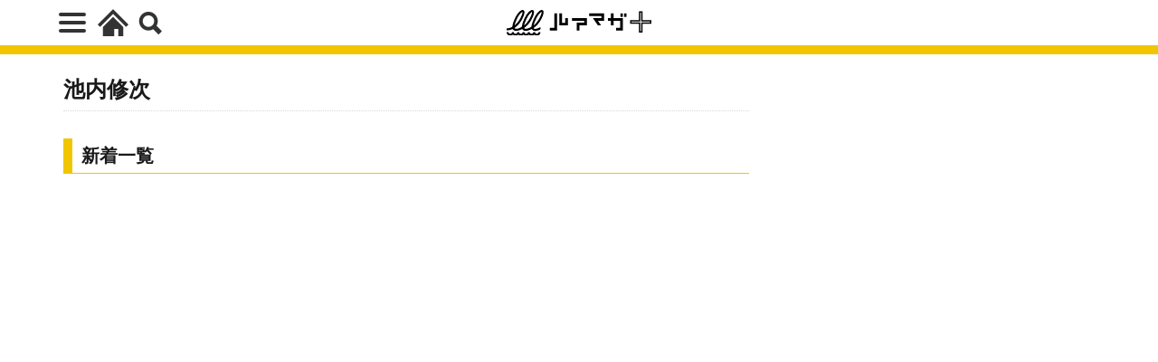

--- FILE ---
content_type: text/html; charset=UTF-8
request_url: https://plus.luremaga.jp/shuji-ikeuchi/
body_size: 18165
content:
<!DOCTYPE html>
<html lang="ja" prefix="og: http://ogp.me/ns#" class="wym_html t-html">
<head prefix="og: http://ogp.me/ns# fb: http://ogp.me/ns/fb# article: http://ogp.me/ns/article#">
<link class="css-async" rel href="https://stackpath.bootstrapcdn.com/bootstrap/4.5.2/css/bootstrap.min.css" integrity="sha384-JcKb8q3iqJ61gNV9KGb8thSsNjpSL0n8PARn9HuZOnIxN0hoP+VmmDGMN5t9UJ0Z" crossorigin="anonymous">
<meta charset="UTF-8">
<!-- category/tag/author dataLayer -->
<!-- /category/tag/author dataLayer --><title>池内修次│ルアマガプラス</title>
<meta name='robots' content='max-image-preview:large' />
<style id='wp-img-auto-sizes-contain-inline-css' type='text/css'>
img:is([sizes=auto i],[sizes^="auto," i]){contain-intrinsic-size:3000px 1500px}
/*# sourceURL=wp-img-auto-sizes-contain-inline-css */
</style>
<link rel='stylesheet' id='wp-block-library-css' href='https://plus.luremaga.jp/main/wp-includes/css/dist/block-library/style.min.css?ver=6.9' type='text/css' media='all' />
<style id='wp-block-heading-inline-css' type='text/css'>
h1:where(.wp-block-heading).has-background,h2:where(.wp-block-heading).has-background,h3:where(.wp-block-heading).has-background,h4:where(.wp-block-heading).has-background,h5:where(.wp-block-heading).has-background,h6:where(.wp-block-heading).has-background{padding:1.25em 2.375em}h1.has-text-align-left[style*=writing-mode]:where([style*=vertical-lr]),h1.has-text-align-right[style*=writing-mode]:where([style*=vertical-rl]),h2.has-text-align-left[style*=writing-mode]:where([style*=vertical-lr]),h2.has-text-align-right[style*=writing-mode]:where([style*=vertical-rl]),h3.has-text-align-left[style*=writing-mode]:where([style*=vertical-lr]),h3.has-text-align-right[style*=writing-mode]:where([style*=vertical-rl]),h4.has-text-align-left[style*=writing-mode]:where([style*=vertical-lr]),h4.has-text-align-right[style*=writing-mode]:where([style*=vertical-rl]),h5.has-text-align-left[style*=writing-mode]:where([style*=vertical-lr]),h5.has-text-align-right[style*=writing-mode]:where([style*=vertical-rl]),h6.has-text-align-left[style*=writing-mode]:where([style*=vertical-lr]),h6.has-text-align-right[style*=writing-mode]:where([style*=vertical-rl]){rotate:180deg}
/*# sourceURL=https://plus.luremaga.jp/main/wp-includes/blocks/heading/style.min.css */
</style>
<style id='global-styles-inline-css' type='text/css'>
:root{--wp--preset--aspect-ratio--square: 1;--wp--preset--aspect-ratio--4-3: 4/3;--wp--preset--aspect-ratio--3-4: 3/4;--wp--preset--aspect-ratio--3-2: 3/2;--wp--preset--aspect-ratio--2-3: 2/3;--wp--preset--aspect-ratio--16-9: 16/9;--wp--preset--aspect-ratio--9-16: 9/16;--wp--preset--color--black: #000000;--wp--preset--color--cyan-bluish-gray: #abb8c3;--wp--preset--color--white: #ffffff;--wp--preset--color--pale-pink: #f78da7;--wp--preset--color--vivid-red: #cf2e2e;--wp--preset--color--luminous-vivid-orange: #ff6900;--wp--preset--color--luminous-vivid-amber: #fcb900;--wp--preset--color--light-green-cyan: #7bdcb5;--wp--preset--color--vivid-green-cyan: #00d084;--wp--preset--color--pale-cyan-blue: #8ed1fc;--wp--preset--color--vivid-cyan-blue: #0693e3;--wp--preset--color--vivid-purple: #9b51e0;--wp--preset--gradient--vivid-cyan-blue-to-vivid-purple: linear-gradient(135deg,rgb(6,147,227) 0%,rgb(155,81,224) 100%);--wp--preset--gradient--light-green-cyan-to-vivid-green-cyan: linear-gradient(135deg,rgb(122,220,180) 0%,rgb(0,208,130) 100%);--wp--preset--gradient--luminous-vivid-amber-to-luminous-vivid-orange: linear-gradient(135deg,rgb(252,185,0) 0%,rgb(255,105,0) 100%);--wp--preset--gradient--luminous-vivid-orange-to-vivid-red: linear-gradient(135deg,rgb(255,105,0) 0%,rgb(207,46,46) 100%);--wp--preset--gradient--very-light-gray-to-cyan-bluish-gray: linear-gradient(135deg,rgb(238,238,238) 0%,rgb(169,184,195) 100%);--wp--preset--gradient--cool-to-warm-spectrum: linear-gradient(135deg,rgb(74,234,220) 0%,rgb(151,120,209) 20%,rgb(207,42,186) 40%,rgb(238,44,130) 60%,rgb(251,105,98) 80%,rgb(254,248,76) 100%);--wp--preset--gradient--blush-light-purple: linear-gradient(135deg,rgb(255,206,236) 0%,rgb(152,150,240) 100%);--wp--preset--gradient--blush-bordeaux: linear-gradient(135deg,rgb(254,205,165) 0%,rgb(254,45,45) 50%,rgb(107,0,62) 100%);--wp--preset--gradient--luminous-dusk: linear-gradient(135deg,rgb(255,203,112) 0%,rgb(199,81,192) 50%,rgb(65,88,208) 100%);--wp--preset--gradient--pale-ocean: linear-gradient(135deg,rgb(255,245,203) 0%,rgb(182,227,212) 50%,rgb(51,167,181) 100%);--wp--preset--gradient--electric-grass: linear-gradient(135deg,rgb(202,248,128) 0%,rgb(113,206,126) 100%);--wp--preset--gradient--midnight: linear-gradient(135deg,rgb(2,3,129) 0%,rgb(40,116,252) 100%);--wp--preset--font-size--small: 13px;--wp--preset--font-size--medium: 20px;--wp--preset--font-size--large: 36px;--wp--preset--font-size--x-large: 42px;--wp--preset--spacing--20: 0.44rem;--wp--preset--spacing--30: 0.67rem;--wp--preset--spacing--40: 1rem;--wp--preset--spacing--50: 1.5rem;--wp--preset--spacing--60: 2.25rem;--wp--preset--spacing--70: 3.38rem;--wp--preset--spacing--80: 5.06rem;--wp--preset--shadow--natural: 6px 6px 9px rgba(0, 0, 0, 0.2);--wp--preset--shadow--deep: 12px 12px 50px rgba(0, 0, 0, 0.4);--wp--preset--shadow--sharp: 6px 6px 0px rgba(0, 0, 0, 0.2);--wp--preset--shadow--outlined: 6px 6px 0px -3px rgb(255, 255, 255), 6px 6px rgb(0, 0, 0);--wp--preset--shadow--crisp: 6px 6px 0px rgb(0, 0, 0);}:where(.is-layout-flex){gap: 0.5em;}:where(.is-layout-grid){gap: 0.5em;}body .is-layout-flex{display: flex;}.is-layout-flex{flex-wrap: wrap;align-items: center;}.is-layout-flex > :is(*, div){margin: 0;}body .is-layout-grid{display: grid;}.is-layout-grid > :is(*, div){margin: 0;}:where(.wp-block-columns.is-layout-flex){gap: 2em;}:where(.wp-block-columns.is-layout-grid){gap: 2em;}:where(.wp-block-post-template.is-layout-flex){gap: 1.25em;}:where(.wp-block-post-template.is-layout-grid){gap: 1.25em;}.has-black-color{color: var(--wp--preset--color--black) !important;}.has-cyan-bluish-gray-color{color: var(--wp--preset--color--cyan-bluish-gray) !important;}.has-white-color{color: var(--wp--preset--color--white) !important;}.has-pale-pink-color{color: var(--wp--preset--color--pale-pink) !important;}.has-vivid-red-color{color: var(--wp--preset--color--vivid-red) !important;}.has-luminous-vivid-orange-color{color: var(--wp--preset--color--luminous-vivid-orange) !important;}.has-luminous-vivid-amber-color{color: var(--wp--preset--color--luminous-vivid-amber) !important;}.has-light-green-cyan-color{color: var(--wp--preset--color--light-green-cyan) !important;}.has-vivid-green-cyan-color{color: var(--wp--preset--color--vivid-green-cyan) !important;}.has-pale-cyan-blue-color{color: var(--wp--preset--color--pale-cyan-blue) !important;}.has-vivid-cyan-blue-color{color: var(--wp--preset--color--vivid-cyan-blue) !important;}.has-vivid-purple-color{color: var(--wp--preset--color--vivid-purple) !important;}.has-black-background-color{background-color: var(--wp--preset--color--black) !important;}.has-cyan-bluish-gray-background-color{background-color: var(--wp--preset--color--cyan-bluish-gray) !important;}.has-white-background-color{background-color: var(--wp--preset--color--white) !important;}.has-pale-pink-background-color{background-color: var(--wp--preset--color--pale-pink) !important;}.has-vivid-red-background-color{background-color: var(--wp--preset--color--vivid-red) !important;}.has-luminous-vivid-orange-background-color{background-color: var(--wp--preset--color--luminous-vivid-orange) !important;}.has-luminous-vivid-amber-background-color{background-color: var(--wp--preset--color--luminous-vivid-amber) !important;}.has-light-green-cyan-background-color{background-color: var(--wp--preset--color--light-green-cyan) !important;}.has-vivid-green-cyan-background-color{background-color: var(--wp--preset--color--vivid-green-cyan) !important;}.has-pale-cyan-blue-background-color{background-color: var(--wp--preset--color--pale-cyan-blue) !important;}.has-vivid-cyan-blue-background-color{background-color: var(--wp--preset--color--vivid-cyan-blue) !important;}.has-vivid-purple-background-color{background-color: var(--wp--preset--color--vivid-purple) !important;}.has-black-border-color{border-color: var(--wp--preset--color--black) !important;}.has-cyan-bluish-gray-border-color{border-color: var(--wp--preset--color--cyan-bluish-gray) !important;}.has-white-border-color{border-color: var(--wp--preset--color--white) !important;}.has-pale-pink-border-color{border-color: var(--wp--preset--color--pale-pink) !important;}.has-vivid-red-border-color{border-color: var(--wp--preset--color--vivid-red) !important;}.has-luminous-vivid-orange-border-color{border-color: var(--wp--preset--color--luminous-vivid-orange) !important;}.has-luminous-vivid-amber-border-color{border-color: var(--wp--preset--color--luminous-vivid-amber) !important;}.has-light-green-cyan-border-color{border-color: var(--wp--preset--color--light-green-cyan) !important;}.has-vivid-green-cyan-border-color{border-color: var(--wp--preset--color--vivid-green-cyan) !important;}.has-pale-cyan-blue-border-color{border-color: var(--wp--preset--color--pale-cyan-blue) !important;}.has-vivid-cyan-blue-border-color{border-color: var(--wp--preset--color--vivid-cyan-blue) !important;}.has-vivid-purple-border-color{border-color: var(--wp--preset--color--vivid-purple) !important;}.has-vivid-cyan-blue-to-vivid-purple-gradient-background{background: var(--wp--preset--gradient--vivid-cyan-blue-to-vivid-purple) !important;}.has-light-green-cyan-to-vivid-green-cyan-gradient-background{background: var(--wp--preset--gradient--light-green-cyan-to-vivid-green-cyan) !important;}.has-luminous-vivid-amber-to-luminous-vivid-orange-gradient-background{background: var(--wp--preset--gradient--luminous-vivid-amber-to-luminous-vivid-orange) !important;}.has-luminous-vivid-orange-to-vivid-red-gradient-background{background: var(--wp--preset--gradient--luminous-vivid-orange-to-vivid-red) !important;}.has-very-light-gray-to-cyan-bluish-gray-gradient-background{background: var(--wp--preset--gradient--very-light-gray-to-cyan-bluish-gray) !important;}.has-cool-to-warm-spectrum-gradient-background{background: var(--wp--preset--gradient--cool-to-warm-spectrum) !important;}.has-blush-light-purple-gradient-background{background: var(--wp--preset--gradient--blush-light-purple) !important;}.has-blush-bordeaux-gradient-background{background: var(--wp--preset--gradient--blush-bordeaux) !important;}.has-luminous-dusk-gradient-background{background: var(--wp--preset--gradient--luminous-dusk) !important;}.has-pale-ocean-gradient-background{background: var(--wp--preset--gradient--pale-ocean) !important;}.has-electric-grass-gradient-background{background: var(--wp--preset--gradient--electric-grass) !important;}.has-midnight-gradient-background{background: var(--wp--preset--gradient--midnight) !important;}.has-small-font-size{font-size: var(--wp--preset--font-size--small) !important;}.has-medium-font-size{font-size: var(--wp--preset--font-size--medium) !important;}.has-large-font-size{font-size: var(--wp--preset--font-size--large) !important;}.has-x-large-font-size{font-size: var(--wp--preset--font-size--x-large) !important;}
/*# sourceURL=global-styles-inline-css */
</style>

<style id='classic-theme-styles-inline-css' type='text/css'>
/*! This file is auto-generated */
.wp-block-button__link{color:#fff;background-color:#32373c;border-radius:9999px;box-shadow:none;text-decoration:none;padding:calc(.667em + 2px) calc(1.333em + 2px);font-size:1.125em}.wp-block-file__button{background:#32373c;color:#fff;text-decoration:none}
/*# sourceURL=/wp-includes/css/classic-themes.min.css */
</style>
<link rel='stylesheet' id='contact-form-7-css' href='https://plus.luremaga.jp/main/wp-content/plugins/contact-form-7/includes/css/styles.css?ver=6.1.4' type='text/css' media='all' />
<link rel='stylesheet' id='ub-extension-style-css-css' href='https://plus.luremaga.jp/main/wp-content/plugins/ultimate-blocks/src/extensions/style.css?ver=6.9' type='text/css' media='all' />
<link rel='stylesheet' id='vlp-public-css' href='https://plus.luremaga.jp/main/wp-content/plugins/visual-link-preview/dist/public.css?ver=2.2.9' type='text/css' media='all' />
<link rel='stylesheet' id='ppress-frontend-css' href='https://plus.luremaga.jp/main/wp-content/plugins/wp-user-avatar/assets/css/frontend.min.css?ver=4.16.8' type='text/css' media='all' />
<link rel='stylesheet' id='ppress-flatpickr-css' href='https://plus.luremaga.jp/main/wp-content/plugins/wp-user-avatar/assets/flatpickr/flatpickr.min.css?ver=4.16.8' type='text/css' media='all' />
<link rel='stylesheet' id='ppress-select2-css' href='https://plus.luremaga.jp/main/wp-content/plugins/wp-user-avatar/assets/select2/select2.min.css?ver=6.9' type='text/css' media='all' />
<link rel='stylesheet' id='yyi_rinker_stylesheet-css' href='https://plus.luremaga.jp/main/wp-content/plugins/yyi-rinker/css/style.css?v=1.11.1&#038;ver=6.9' type='text/css' media='all' />
<link rel='stylesheet' id='wp-associate-post-r2-css' href='https://plus.luremaga.jp/main/wp-content/plugins/wp-associate-post-r2/css/skin-standard.css?ver=5.0.1' type='text/css' media='all' />
<script type="text/javascript" src="https://plus.luremaga.jp/main/wp-includes/js/jquery/jquery.min.js?ver=3.7.1" id="jquery-core-js"></script>
<script type="text/javascript" src="https://plus.luremaga.jp/main/wp-includes/js/jquery/jquery-migrate.min.js?ver=3.4.1" id="jquery-migrate-js"></script>
<script type="text/javascript" id="seo-automated-link-building-js-extra">
/* <![CDATA[ */
var seoAutomatedLinkBuilding = {"ajaxUrl":"https://plus.luremaga.jp/main/wp-admin/admin-ajax.php"};
//# sourceURL=seo-automated-link-building-js-extra
/* ]]> */
</script>
<script type="text/javascript" src="https://plus.luremaga.jp/main/wp-content/plugins/seo-automated-link-building/js/seo-automated-link-building.js?ver=6.9" id="seo-automated-link-building-js"></script>
<script type="text/javascript" src="https://plus.luremaga.jp/main/wp-content/plugins/wp-user-avatar/assets/flatpickr/flatpickr.min.js?ver=4.16.8" id="ppress-flatpickr-js"></script>
<script type="text/javascript" src="https://plus.luremaga.jp/main/wp-content/plugins/wp-user-avatar/assets/select2/select2.min.js?ver=4.16.8" id="ppress-select2-js"></script>
<script type="text/javascript" src="https://plus.luremaga.jp/main/wp-content/plugins/yyi-rinker/js/event-tracking.js?v=1.11.1" id="yyi_rinker_event_tracking_script-js"></script>
<link rel="https://api.w.org/" href="https://plus.luremaga.jp/wp-json/" /><link rel="alternate" title="JSON" type="application/json" href="https://plus.luremaga.jp/wp-json/wp/v2/tags/922" /><style>
.yyi-rinker-images {
    display: flex;
    justify-content: center;
    align-items: center;
    position: relative;

}
div.yyi-rinker-image img.yyi-rinker-main-img.hidden {
    display: none;
}

.yyi-rinker-images-arrow {
    cursor: pointer;
    position: absolute;
    top: 50%;
    display: block;
    margin-top: -11px;
    opacity: 0.6;
    width: 22px;
}

.yyi-rinker-images-arrow-left{
    left: -10px;
}
.yyi-rinker-images-arrow-right{
    right: -10px;
}

.yyi-rinker-images-arrow-left.hidden {
    display: none;
}

.yyi-rinker-images-arrow-right.hidden {
    display: none;
}
div.yyi-rinker-contents.yyi-rinker-design-tate  div.yyi-rinker-box{
    flex-direction: column;
}

div.yyi-rinker-contents.yyi-rinker-design-slim div.yyi-rinker-box .yyi-rinker-links {
    flex-direction: column;
}

div.yyi-rinker-contents.yyi-rinker-design-slim div.yyi-rinker-info {
    width: 100%;
}

div.yyi-rinker-contents.yyi-rinker-design-slim .yyi-rinker-title {
    text-align: center;
}

div.yyi-rinker-contents.yyi-rinker-design-slim .yyi-rinker-links {
    text-align: center;
}
div.yyi-rinker-contents.yyi-rinker-design-slim .yyi-rinker-image {
    margin: auto;
}

div.yyi-rinker-contents.yyi-rinker-design-slim div.yyi-rinker-info ul.yyi-rinker-links li {
	align-self: stretch;
}
div.yyi-rinker-contents.yyi-rinker-design-slim div.yyi-rinker-box div.yyi-rinker-info {
	padding: 0;
}
div.yyi-rinker-contents.yyi-rinker-design-slim div.yyi-rinker-box {
	flex-direction: column;
	padding: 14px 5px 0;
}

.yyi-rinker-design-slim div.yyi-rinker-box div.yyi-rinker-info {
	text-align: center;
}

.yyi-rinker-design-slim div.price-box span.price {
	display: block;
}

div.yyi-rinker-contents.yyi-rinker-design-slim div.yyi-rinker-info div.yyi-rinker-title a{
	font-size:16px;
}

div.yyi-rinker-contents.yyi-rinker-design-slim ul.yyi-rinker-links li.amazonkindlelink:before,  div.yyi-rinker-contents.yyi-rinker-design-slim ul.yyi-rinker-links li.amazonlink:before,  div.yyi-rinker-contents.yyi-rinker-design-slim ul.yyi-rinker-links li.rakutenlink:before, div.yyi-rinker-contents.yyi-rinker-design-slim ul.yyi-rinker-links li.yahoolink:before, div.yyi-rinker-contents.yyi-rinker-design-slim ul.yyi-rinker-links li.mercarilink:before {
	font-size:12px;
}

div.yyi-rinker-contents.yyi-rinker-design-slim ul.yyi-rinker-links li a {
	font-size: 13px;
}
.entry-content ul.yyi-rinker-links li {
	padding: 0;
}

div.yyi-rinker-contents .yyi-rinker-attention.attention_desing_right_ribbon {
    width: 89px;
    height: 91px;
    position: absolute;
    top: -1px;
    right: -1px;
    left: auto;
    overflow: hidden;
}

div.yyi-rinker-contents .yyi-rinker-attention.attention_desing_right_ribbon span {
    display: inline-block;
    width: 146px;
    position: absolute;
    padding: 4px 0;
    left: -13px;
    top: 12px;
    text-align: center;
    font-size: 12px;
    line-height: 24px;
    -webkit-transform: rotate(45deg);
    transform: rotate(45deg);
    box-shadow: 0 1px 3px rgba(0, 0, 0, 0.2);
}

div.yyi-rinker-contents .yyi-rinker-attention.attention_desing_right_ribbon {
    background: none;
}
.yyi-rinker-attention.attention_desing_right_ribbon .yyi-rinker-attention-after,
.yyi-rinker-attention.attention_desing_right_ribbon .yyi-rinker-attention-before{
display:none;
}
div.yyi-rinker-use-right_ribbon div.yyi-rinker-title {
    margin-right: 2rem;
}

				</style><link class="css-async" rel href="https://plus.luremaga.jp/main/wp-content/themes/the-thor/css/icon.min.css">
<link rel="stylesheet" href="https://plus.luremaga.jp/main/wp-content/themes/the-thor/style.min.css">
<link rel="stylesheet" href="https://plus.luremaga.jp/main/wp-content/themes/the-thor-child/style-user.css?1768379670">
<link rel="canonical" href="https://plus.luremaga.jp/shuji-ikeuchi/" />
<script src="https://ajax.googleapis.com/ajax/libs/jquery/1.12.4/jquery.min.js"></script>
<meta http-equiv="X-UA-Compatible" content="IE=edge">
<meta name="viewport" content="width=device-width, initial-scale=1, viewport-fit=cover"/>
<style>
.content .es-LiconBox:before{background-color:#a83f3f;}.content .es-LiconCircle:before{background-color:#a83f3f;}.content .es-BTiconBox:before{background-color:#a83f3f;}.content .es-BTiconCircle:before{background-color:#a83f3f;}.content .es-BiconObi{border-color:#a83f3f;}.content .es-BiconCorner:before{background-color:#a83f3f;}.content .es-BiconCircle:before{background-color:#a83f3f;}.content .es-BmarkHatena::before{background-color:#005293;}.content .es-BmarkExcl::before{background-color:#b60105;}.content .es-BmarkQ::before{background-color:#005293;}.content .es-BmarkQ::after{border-top-color:#005293;}.content .es-BmarkA::before{color:#b60105;}.content .es-BsubTradi::before{color:#ffffff;background-color:#b60105;border-color:#b60105;}.btn__link-primary{color:#ffffff; background-color:#3f3f3f;}.content .btn__link-primary{color:#ffffff; background-color:#3f3f3f;}.searchBtn__contentInner .btn__link-search{color:#ffffff; background-color:#3f3f3f;}.btn__link-secondary{color:#ffffff; background-color:#3f3f3f;}.content .btn__link-secondary{color:#ffffff; background-color:#3f3f3f;}.btn__link-search{color:#ffffff; background-color:#3f3f3f;}.btn__link-normal{color:#3f3f3f;}.content .btn__link-normal{color:#3f3f3f;}.btn__link-normal:hover{background-color:#3f3f3f;}.content .btn__link-normal:hover{background-color:#3f3f3f;}.comments__list .comment-reply-link{color:#3f3f3f;}.comments__list .comment-reply-link:hover{background-color:#3f3f3f;}@media only screen and (min-width: 992px){.subNavi__link-pickup{color:#3f3f3f;}}@media only screen and (min-width: 992px){.subNavi__link-pickup:hover{background-color:#3f3f3f;}}.content h2{color:#191919}.content h3{color:#191919}.content h4{color:#191919}.content h5{color:#191919}.content ul > li::before{color:#a83f3f;}.content ul{color:#191919;}.content ol > li::before{color:#a83f3f; border-color:#a83f3f;}.content ol > li > ol > li::before{background-color:#a83f3f; border-color:#a83f3f;}.content ol > li > ol > li > ol > li::before{color:#a83f3f; border-color:#a83f3f;}.content ol{color:#191919;}.content .balloon .balloon__text{color:#191919; background-color:#f2f2f2;}.content .balloon .balloon__text-left:before{border-left-color:#f2f2f2;}.content .balloon .balloon__text-right:before{border-right-color:#f2f2f2;}.content .balloon-boder .balloon__text{color:#191919; background-color:#ffffff;  border-color:#d8d8d8;}.content .balloon-boder .balloon__text-left:before{border-left-color:#d8d8d8;}.content .balloon-boder .balloon__text-left:after{border-left-color:#ffffff;}.content .balloon-boder .balloon__text-right:before{border-right-color:#d8d8d8;}.content .balloon-boder .balloon__text-right:after{border-right-color:#ffffff;}.content blockquote{color:#191919; background-color:#f2f2f2;}.content blockquote::before{color:#d8d8d8;}.content table{color:#191919; border-top-color:#E5E5E5; border-left-color:#E5E5E5;}.content table th{background:#7f7f7f; color:#ffffff; ;border-right-color:#E5E5E5; border-bottom-color:#E5E5E5;}.content table td{background:#ffffff; ;border-right-color:#E5E5E5; border-bottom-color:#E5E5E5;}.content table tr:nth-child(odd) td{background-color:#f2f2f2;}
</style>
<meta name="thumbnail" content="https://plus.luremaga.jp/main/wp-content/uploads/2024/10/ikeutiegi-1.jpg" /><!-- All in one Favicon 4.8 --><link rel="shortcut icon" href="/wp-content/uploads/2020/08/favicon.png" />
<link rel="icon" href="/wp-content/uploads/2020/08/favicon.png" type="image/gif"/>
<link rel="icon" href="/wp-content/uploads/2020/08/favicon.png" type="image/png"/>
<link rel="apple-touch-icon" href="/wp-content/uploads/2020/08/favicon.png" />
<link rel="icon" href="https://plus.luremaga.jp/main/wp-content/uploads/2021/04/cropped-favicon-32x32.png" sizes="32x32" />
<link rel="icon" href="https://plus.luremaga.jp/main/wp-content/uploads/2021/04/cropped-favicon-192x192.png" sizes="192x192" />
<link rel="apple-touch-icon" href="https://plus.luremaga.jp/main/wp-content/uploads/2021/04/cropped-favicon-180x180.png" />
<meta name="msapplication-TileImage" content="https://plus.luremaga.jp/main/wp-content/uploads/2021/04/cropped-favicon-270x270.png" />
		<style type="text/css" id="wp-custom-css">
			.item-wapper img:hover {
transform: scale( 1.2, 1.2 );
transition-duration: 0.5s;
}
.item-wapper img{
transition-duration: 0.5s;
} 
.item-wapper .img-wapper {
overflow: hidden;
}		</style>
		<style>
.code-block-default {margin: 8px 0; clear: both;}
.code-block- {}
</style>
<meta name="robots" content="noindex, nofollow">
<meta property="og:site_name" content="ルアマガプラス" />
<meta property="og:type" content="website" />
<meta property="og:title" content="池内修次│ルアマガプラス" />
<meta property="og:description" content="釣りの最新情報がここにある!!" />
<meta property="og:url" content="https://plus.luremaga.jp/shuji-ikeuchi/" />
<meta property="og:image" content="https://plus.luremaga.jp/main/wp-content/themes/the-thor/img/img_no_768.gif" />
<meta name="twitter:card" content="summary_large_image" />
<meta name="twitter:site" content="@luremaga_plus" />

<!-- Google Tag Manager -->
<script>(function(w,d,s,l,i){w[l]=w[l]||[];w[l].push({'gtm.start':
new Date().getTime(),event:'gtm.js'});var f=d.getElementsByTagName(s)[0],
j=d.createElement(s),dl=l!='dataLayer'?'&l='+l:'';j.async=true;j.src=
'https://www.googletagmanager.com/gtm.js?id='+i+dl;f.parentNode.insertBefore(j,f);
})(window,document,'script','dataLayer','GTM-T3C5TN6');</script>
<!-- End Google Tag Manager -->

<script async src="https://www.googletagmanager.com/gtag/js?id=UA-84925753-1"></script>
<script>
window.dataLayer = window.dataLayer || [];
function gtag(){dataLayer.push(arguments);}
gtag('js', new Date());
gtag('config', 'UA-84925753-1');
</script>

<meta http-equiv="x-dns-prefetch-control" content="on">
<link rel="dns-prefetch" href="//fonts.googleapis.com" />
<link rel="dns-prefetch" href="//fonts.gstatic.com" />
<script type="text/javascript" src="//cdn.jsdelivr.net/npm/slick-carousel@1.8.1/slick/slick.min.js"></script>
<script>
$.fn.serializeObject = function() {
	var o = {};
	var a = this.serializeArray();
	$.each(a, function() {
		if (o[this.name]) {
			if (!o[this.name].push) {
				o[this.name] = [o[this.name]];
			}
			o[this.name].push(this.value || '');
		} else {
			o[this.name] = this.value || '';
		}
	});
	return o;
};
</script><link class="css-async" rel type="text/css" href="//cdn.jsdelivr.net/npm/slick-carousel@1.8.1/slick/slick.css" />
<script async type="text/javascript" src="//cdn.jsdelivr.net/npm/slick-carousel@1.8.1/slick/slick.min.js"></script>
<link class="css-async" rel href="https://plus.luremaga.jp/main/wp-content/themes/the-thor-child/brand_channel/style.css?20211001-13" type="text/css" />
<link rel="stylesheet" href="https://plus.luremaga.jp/main/wp-content/themes/the-thor-child/style-user-wym2022.css?20211001-85" type="text/css" />
<meta property="fb:pages" content="1232459640108809" />
<script async src="https://www.google.com/recaptcha/api.js"></script>
<script type="application/javascript" src="//anymind360.com/js/11941/ats.js"></script>

<script data-sdk="l/1.1.10" data-cfasync="false" nowprocket src="https://html-load.com/loader.min.js" charset="UTF-8"></script>
<script nowprocket>(function(){function t(o,e){const r=n();return(t=function(t,n){return r[t-=309]})(o,e)}function n(){const t=["style","792872oOmMCL","documentElement","title","querySelectorAll","localStorage","name","VGhlcmUgd2FzIGEgcHJvYmxlbSBsb2FkaW5nIHRoZSBwYWdlLiBQbGVhc2UgY2xpY2sgT0sgdG8gbGVhcm4gbW9yZS4=","282786fMMJDo","loader-check","Cannot find currentScript","reload","textContent","charCodeAt","as_","&url=","script","map","loader_light","recovery","text","315540RTyVlu","last_bfa_at","split","href","length","&domain=","Script not found",'/loader.min.js"]',"from","none","width","width: 100vw; height: 100vh; z-index: 2147483647; position: fixed; left: 0; top: 0;","https://report.error-report.com/modal?eventId=&error=Vml0YWwgQVBJIGJsb2NrZWQ%3D&domain=","connection","https://error-report.com/report","querySelector","https://report.error-report.com/modal?eventId=","rtt","POST","87706KyRVLS","contains","src","height","close-error-report","error","Failed to load script: ",'script[src*="//',"3nLwbiH","/loader.min.js","append","hostname","outerHTML","&error=","onLine","setItem","addEventListener","btoa","setAttribute","toString","appendChild","display","searchParams","location","check","https://","type","currentScript","concat","148728JJjXGq","iframe","21QNapZW","data","createElement","link,style","Fallback Failed","_fa_","forEach","as_index","105042KWystp","getComputedStyle","host","value","removeEventListener","now","url","write","attributes","getBoundingClientRect","message","975180lrCXsz","as_modal_loaded","remove","https://report.error-report.com/modal?eventId=&error="];return(n=function(){return t})()}(function(){const o=t,e=n();for(;;)try{if(102011===parseInt(o(360))/1+parseInt(o(321))/2+parseInt(o(329))/3*(-parseInt(o(376))/4)+parseInt(o(371))/5+parseInt(o(383))/6+-parseInt(o(352))/7*(parseInt(o(350))/8)+-parseInt(o(396))/9)break;e.push(e.shift())}catch(t){e.push(e.shift())}})(),(()=>{"use strict";const n=t,o=n=>{const o=t;let e=0;for(let t=0,r=n[o(400)];t<r;t++)e=(e<<5)-e+n[o(388)](t),e|=0;return e},e=class{static[n(345)](){const t=n;var e,r;let c=arguments[t(400)]>0&&void 0!==arguments[0]?arguments[0]:t(394),a=!(arguments[t(400)]>1&&void 0!==arguments[1])||arguments[1];const i=Date[t(365)](),s=i-i%864e5,l=s-864e5,d=s+864e5,u=t(389)+o(c+"_"+s),w=t(389)+o(c+"_"+l),h=t(389)+o(c+"_"+d);return u!==w&&u!==h&&w!==h&&!(null!==(e=null!==(r=window[u])&&void 0!==r?r:window[w])&&void 0!==e?e:window[h])&&(a&&(window[u]=!0,window[w]=!0,window[h]=!0),!0)}};function r(o,e){const r=n;try{window[r(380)][r(336)](window[r(344)][r(362)]+r(357)+btoa(r(397)),Date[r(365)]()[r(340)]())}catch(t){}try{!async function(n,o){const e=r;try{if(await async function(){const n=t;try{if(await async function(){const n=t;if(!navigator[n(335)])return!0;try{await fetch(location[n(399)])}catch(t){return!0}return!1}())return!0;try{if(navigator[n(315)][n(319)]>1e3)return!0}catch(t){}return!1}catch(t){return!1}}())return;const r=await async function(n){const o=t;try{const t=new URL(o(316));t[o(343)][o(331)](o(347),o(393)),t[o(343)][o(331)](o(378),""),t[o(343)][o(331)](o(370),n),t[o(343)][o(331)](o(366),location[o(399)]);const e=await fetch(t[o(399)],{method:o(320)});return await e[o(395)]()}catch(t){return o(326)}}(n);document[e(379)](e(355))[e(358)]((t=>{const n=e;t[n(373)](),t[n(387)]=""}));let a=!1;window[e(337)](e(370),(t=>{const n=e;n(372)===t[n(353)]&&(a=!0)}));const i=document[e(354)](e(351));i[e(323)]=e(318)[e(349)](r,e(334))[e(349)](btoa(n),e(401))[e(349)](o,e(390))[e(349)](btoa(location[e(399)])),i[e(339)](e(375),e(313)),document[e(377)][e(341)](i);const s=t=>{const n=e;n(325)===t[n(353)]&&(i[n(373)](),window[n(364)](n(370),s))};window[e(337)](e(370),s);const l=()=>{const t=e,n=i[t(369)]();return t(311)!==window[t(361)](i)[t(342)]&&0!==n[t(312)]&&0!==n[t(324)]};let d=!1;const u=setInterval((()=>{if(!document[e(322)](i))return clearInterval(u);l()||d||(clearInterval(u),d=!0,c(n,o))}),1e3);setTimeout((()=>{a||d||(d=!0,c(n,o))}),3e3)}catch(t){c(n,o)}}(o,e)}catch(t){c(o,e)}}function c(t,o){const e=n;try{const n=atob(e(382));confirm(n)?location[e(399)]=e(374)[e(349)](btoa(t),e(401))[e(349)](o,e(390))[e(349)](btoa(location[e(399)])):location[e(386)]()}catch(t){location[e(399)]=e(314)[e(349)](o)}}(()=>{const t=n,o=n=>t(327)[t(349)](n);let c="";try{var a,i;null===(a=document[t(348)])||void 0===a||a[t(373)]();const n=null!==(i=function(){const n=t,o=n(359)+window[n(338)](window[n(344)][n(332)]);return window[o]}())&&void 0!==i?i:0;if(!e[t(345)](t(384),!1))return;const s="html-load.com,fb.html-load.com,content-loader.com,fb.content-loader.com"[t(398)](",");c=s[0];const l=document[t(317)](t(328)[t(349)](s[n],t(309)));if(!l)throw new Error(t(402));const d=Array[t(310)](l[t(368)])[t(392)]((n=>({name:n[t(381)],value:n[t(363)]})));if(n+1<s[t(400)])return function(n,o){const e=t,r=e(359)+window[e(338)](window[e(344)][e(332)]);window[r]=o}(0,n+1),void function(n,o){const e=t;var r;const c=document[e(354)](e(391));o[e(358)]((t=>{const n=e;let{name:o,value:r}=t;return c[n(339)](o,r)})),c[e(339)](e(323),e(346)[e(349)](n,e(330))),document[e(367)](c[e(333)]);const a=null===(r=document[e(348)])||void 0===r?void 0:r[e(333)];if(!a)throw new Error(e(385));document[e(367)](a)}(s[n+1],d);r(o(t(356)),c)}catch(n){try{n=n[t(340)]()}catch(t){}r(o(n),c)}})()})();})();</script>

<script>
var ua = navigator.userAgent;
var agent = window.navigator.userAgent.toLowerCase();
var ipad = agent.indexOf('ipad') > -1 || agent.indexOf('macintosh') > -1 && 'ontouchend' in document;
if(ipad) {
  var w = Math.max(document.documentElement.clientWidth, window.innerWidth || 0);
  var ratio = Math.round(w / 1200 * 100) / 100;
  var viewportContent = "width=1200, initial-scale=0.74, viewport-fit=cover";
  document.querySelector("meta[name='viewport']").setAttribute("content", viewportContent);
}
else if(ua.indexOf('iPhone') > 0 || ua.indexOf('iPod') > 0 || ua.indexOf('Android') > 0 && ua.indexOf('Mobile') > 0){
}else if( (ua.indexOf('iPad') > 0 || ua.indexOf('Android') > 0) || ( ua.indexOf("ipad") > -1 || (ua.indexOf("macintosh") > -1 && "ontouchend" in document) ) ) {
  var w = Math.max(document.documentElement.clientWidth, window.innerWidth || 0);
  var ratio = Math.round(w / 1200 * 100) / 100;
  var viewportContent = "width=1200, initial-scale=" + ratio + ", viewport-fit=cover";
  document.querySelector("meta[name='viewport']").setAttribute("content", viewportContent);
}
</script>
</head>
<body class="t-naviNoneSp" id="top" data-media="" data-style="wym-v2022__body"  data-pattern="A" data-noad="1">
<!-- Google Tag Manager (noscript) -->
<noscript><iframe src="https://www.googletagmanager.com/ns.html?id=GTM-T3C5TN6"
height="0" width="0" style="display:none;visibility:hidden"></iframe></noscript>
<!-- End Google Tag Manager (noscript) -->


<!-- tf-ist-aladdin-pcsp -->


    <header class="wym-v2022__header l-header"> <div class="container container-header"><div class="menuBtn"><input class="menuBtn__checkbox" id="menuBtn-checkbox" type="checkbox"><label class="menuBtn__link menuBtn__link-text icon-menu" for="menuBtn-checkbox"><span></span></label><label class="menuBtn__unshown" for="menuBtn-checkbox"></label><div class="menuBtn__content"><div class="menuBtn__scroll"><label class="menuBtn__close" for="menuBtn-checkbox"><i class="icon-close"></i>CLOSE</label><div class="menuBtn__contentInner"><aside class="widget widget-menu widget_nav_menu"><div class="menu-%e3%83%a1%e3%83%8b%e3%83%a5%e3%83%bc%e3%83%91%e3%83%8d%e3%83%ab-container"><ul id="menu-%e3%83%a1%e3%83%8b%e3%83%a5%e3%83%bc%e3%83%91%e3%83%8d%e3%83%ab" class="menu"><li id="menu-item-181977" class="menu-item menu-item-type-custom menu-item-object-custom menu-item-181977"><a href="/fish/b301/">ブラックバス釣り</a></li><li id="menu-item-181988" class="menu-item menu-item-type-custom menu-item-object-custom menu-item-181988"><a href="/rikuo/">陸王</a></li><li id="menu-item-389590" class="menu-item menu-item-type-custom menu-item-object-custom menu-item-389590"><a href="/area-trout/">エリアトラウト</a></li><li id="menu-item-389592" class="menu-item menu-item-type-custom menu-item-object-custom menu-item-389592"><a href="/salt-lure-fishing/">ソルトルアー</a></li><li id="menu-item-389591" class="menu-item menu-item-type-custom menu-item-object-custom menu-item-389591"><a href="/salt-water-offshore-fishing/">オフショア</a></li><li id="menu-item-389577" class="menu-item menu-item-type-custom menu-item-object-custom menu-item-389577"><a href="/fishing-method/j201/">ジギング</a></li><li id="menu-item-389578" class="menu-item menu-item-type-custom menu-item-object-custom menu-item-389578"><a href="/tag/casting/">キャスティング</a></li><li id="menu-item-389582" class="menu-item menu-item-type-custom menu-item-object-custom menu-item-389582"><a href="/fishing-method/t101/">タイラバ</a></li><li id="menu-item-389583" class="menu-item menu-item-type-custom menu-item-object-custom menu-item-389583"><a href="/fishing-method/a201/">イカメタル</a></li><li id="menu-item-181979" class="menu-item menu-item-type-custom menu-item-object-custom menu-item-181979"><a href="/fishing-method/s201/">シーバス</a></li><li id="menu-item-181980" class="menu-item menu-item-type-custom menu-item-object-custom menu-item-181980"><a href="/fishing-method/a101/">アジング</a></li><li id="menu-item-389596" class="menu-item menu-item-type-custom menu-item-object-custom menu-item-389596"><a href="/fish/m402/">メバル</a></li><li id="menu-item-181981" class="menu-item menu-item-type-custom menu-item-object-custom menu-item-181981"><a href="/fishing-method/a401/">エギング</a></li><li id="menu-item-389587" class="menu-item menu-item-type-custom menu-item-object-custom menu-item-389587"><a href="/fishing-method/c201/">チニング</a></li><li id="menu-item-389584" class="menu-item menu-item-type-custom menu-item-object-custom menu-item-389584"><a href="/fishing-method/s202/">ショアジギング</a></li><li id="menu-item-389585" class="menu-item menu-item-type-custom menu-item-object-custom menu-item-389585"><a href="/fishing-method/s101/">サーフ</a></li><li id="menu-item-389602" class="menu-item menu-item-type-custom menu-item-object-custom menu-item-389602"><a href="/fish/h204/">ヒラメ</a></li><li id="menu-item-389597" class="menu-item menu-item-type-custom menu-item-object-custom menu-item-389597"><a href="/fish/k505/">青物</a></li><li id="menu-item-389593" class="menu-item menu-item-type-custom menu-item-object-custom menu-item-389593"><a href="/tag/new-item/">新製品</a></li><li id="menu-item-181985" class="menu-item menu-item-type-custom menu-item-object-custom menu-item-181985"><a href="/rod/">ロッド</a></li><li id="menu-item-181986" class="menu-item menu-item-type-custom menu-item-object-custom menu-item-181986"><a href="/reel/">リール</a></li><li id="menu-item-389594" class="menu-item menu-item-type-custom menu-item-object-custom menu-item-389594"><a href="/fishing-line/">ライン</a></li><li id="menu-item-389595" class="menu-item menu-item-type-custom menu-item-object-custom menu-item-389595"><a href="/lure-fishing/">ルアー</a></li><li id="menu-item-389605" class="menu-item menu-item-type-custom menu-item-object-custom menu-item-389605"><a href="/big-bait/">ビッグベイト</a></li><li id="menu-item-389599" class="menu-item menu-item-type-custom menu-item-object-custom menu-item-389599"><a href="/tackle-items/">用品</a></li><li id="menu-item-389600" class="menu-item menu-item-type-custom menu-item-object-custom menu-item-389600"><a href="/car/">釣り車</a></li><li id="menu-item-181984" class="menu-item menu-item-type-custom menu-item-object-custom menu-item-181984"><a href="/luremaga-joshibu/">ルアマガ女子部</a></li><li id="menu-item-389606" class="menu-item menu-item-type-custom menu-item-object-custom menu-item-389606"><a href="/bait-fishing/">エサ釣り</a></li></ul></div></aside></div></div></div></div><div class="wym-v2022__nav-button-home"><a href="https://plus.luremaga.jp"><svg version="1.1" id="_x32_" xmlns="http://www.w3.org/2000/svg" xmlns:xlink="http://www.w3.org/1999/xlink" x="0px" y="0px" width="512px" height="512px" viewBox="0 0 512 512" style="width: 34px; height: 34px; opacity: 1;" xml:space="preserve"><g><polygon class="st0" points="442.531,218 344.828,120.297 256,31.469 167.172,120.297 69.438,218.047 0,287.469 39.984,327.453 109.406,258.031 207.156,160.281 256,111.438 304.844,160.281 402.531,257.984 472.016,327.453 512,287.469 " style="fill: rgb(51, 51, 51);"></polygon><polygon class="st0" points="85.719,330.375 85.719,480.531 274.75,480.531 274.75,361.547 343.578,361.547 343.578,480.531 426.281,480.531 426.281,330.328 256.016,160.063" style="fill: #333;"></polygon></g></svg></a></div><div class="searchBtn searchBtn-right "><input class="searchBtn__checkbox" id="searchBtn-checkbox" type="checkbox"><label class="searchBtn__link searchBtn__link-text icon-search" for="searchBtn-checkbox"></label><label class="searchBtn__unshown" for="searchBtn-checkbox"></label><div class="searchBtn__content"><div class="searchBtn__scroll"><label class="searchBtn__close" for="searchBtn-checkbox"><i class="icon-close"></i>CLOSE</label><div class="searchBtn__contentInner"><aside class="widget">  <div class="widgetSearch"> <form method="get" action="https://plus.luremaga.jp" target="_top">  <div class="widgetSearch__contents"> <h3 class="heading heading-tertiary">キーワード</h3> <input class="widgetSearch__input widgetSearch__input-max" type="text" name="s" placeholder="キーワードを入力" value=""></div>  <div class="btn btn-search"> <button class="btn__link btn__link-search" type="submit" value="search">検索</button>  </div></form>  </div></aside></div></div></div></div><p class="siteTitle"><a class="siteTitle__link" href="https://plus.luremaga.jp"><img class="siteTitle__logo" src="https://plus.luremaga.jp/main/wp-content/themes/the-thor-child/assets/images/luremaga-logo.svg" alt="ルアマガプラス" width="640" height="140" ></a>  </p>   </div>  </header>      <div class="l-headerBottom"><div class="wider wym-v2022__hidden"><div class="breadcrumb"><ul class="breadcrumb__list container"><li class="breadcrumb__item icon-home"><a href="https://plus.luremaga.jp">HOME</a></li><li class="breadcrumb__item breadcrumb__item-current"><a href="https://plus.luremaga.jp/shuji-ikeuchi/">池内修次</a></li></ul></div> </div> </div>  <div class="l-headerBottom"><div class="banner-1st-view container"><div class="ad-area"></div></div></div>    <div class="l-wrapper">  <main class="l-main"><div class="dividerBottom"><div class="banner-1st-view"><div class="ad-area"></div></div> <div class="archiveHead"><div class="archiveHead__contents">  <h1 class="heading heading-primary cc-ft922">池内修次</h1></div>  </div></div><div class="dividerBottom">  <div class="wym-v2022__home-content is-active content" id="wym_custom_archive"><h2 class="wp-block-heading">新着一覧</h2><div class="lazyblock-topmenuarticle1-Z7us5O wp-block-lazyblock-topmenuarticle1"><div class="wym-v2022-archive wym-v2022-load-articles" data-index="1"></div></div><div class="lazyblock-topmenuarticle2-Z2wrk3M wp-block-lazyblock-topmenuarticle2"><div class="wym-v2022-archive wym-v2022-load-articles" data-index="2"></div></div><div class="lazyblock-topmenuarticle3-Z1vz5Jp wp-block-lazyblock-topmenuarticle3"><div class="wym-v2022-archive wym-v2022-load-articles" data-index="3"></div></div><div class="lazyblock-topmenuarticle4-Z1BtibA wp-block-lazyblock-topmenuarticle4"><div class="wym-v2022-archive wym-v2022-load-articles" data-index="4"></div></div><div class="lazyblock-topmenuarticle5-ZiEwCA wp-block-lazyblock-topmenuarticle5"><div class="wym-v2022-archive wym-v2022-load-articles" data-index="5"></div></div><div class="lazyblock-topmenuarticle6-Z1Xbrjk wp-block-lazyblock-topmenuarticle6"><div class="wym-v2022-archive wym-v2022-load-articles" data-index="6"></div></div><div class="lazyblock-topmenuarticle7-8L4sX wp-block-lazyblock-topmenuarticle7"><div class="wym-v2022-archive wym-v2022-load-articles" data-index="7"></div></div><div class="lazyblock-topmenuarticle8-Z1wzdjj wp-block-lazyblock-topmenuarticle8"><div class="wym-v2022-archive wym-v2022-load-articles" data-index="8"></div></div> </div> <script>  var s = '{"articles":[{"title":"\u9752\u7269\u304c\u5165\u308c\u306a\u3044\u5834\u6240\uff1f\u79cb\u30a8\u30ae\u30f3\u30b0\u3092\u697d\u3057\u3080\u305f\u3081\u306e\u78ef\u306e\u5730\u5f62\u306e\u8003\u3048\u65b9","link":"https:\/\/plus.luremaga.jp\/2024\/10\/22\/385694\/","date":"2024\/10\/22","isPrime":false,"thumb":"https:\/\/plus.luremaga.jp\/main\/wp-content\/uploads\/2024\/10\/ikeutiegi-1.jpg","author":"\u30eb\u30a2\u30de\u30ac\u30d7\u30e9\u30b9","author_link":"https:\/\/plus.luremaga.jp\/tag\/luremaga-plus\/"},{"title":"\u3010\u30a4\u30ab\u3063\u3066\u9762\u767d!!\u3011\u7e26\u534a\u5206\u3067\u9055\u3046\u8272\u306b\u5909\u5316!? \u4ef2\u9593\u306e\u58a8\u3067\u8b66\u6212!?","link":"https:\/\/plus.luremaga.jp\/2024\/09\/09\/373789\/","date":"2024\/09\/09","isPrime":false,"thumb":"https:\/\/plus.luremaga.jp\/main\/wp-content\/uploads\/2024\/09\/f6343977009373e63d98ea74410e4312-1.jpg","author":"\u30eb\u30a2\u30de\u30ac\u30d7\u30e9\u30b9","author_link":"https:\/\/plus.luremaga.jp\/tag\/luremaga-plus\/"},{"title":"\u30101\u65e53\u56de\uff01\u3011\u30a2\u30aa\u30ea\u30a4\u30ab\u304c\u91e3\u308c\u3084\u3059\u3044\u300c\u6642\u5408\u300d\u3068\u306f!? \u30a8\u30ae\u30f3\u30b0\u306e\u30b9\u30da\u30b7\u30e3\u30ea\u30b9\u30c8\u304c\u5fb9\u5e95\u89e3\u8aac!!","link":"https:\/\/plus.luremaga.jp\/2024\/05\/22\/351207\/","date":"2024\/05\/22","isPrime":false,"thumb":"https:\/\/plus.luremaga.jp\/main\/wp-content\/uploads\/2024\/05\/4de9b7d9c1c5eb6cf212d331f1906923-7.jpg","author":"\u30eb\u30a2\u30fc\u30de\u30ac\u30b8\u30f3\u30bd\u30eb\u30c8","author_link":"https:\/\/plus.luremaga.jp\/lure-magazine-salt\/"},{"title":"\uff3b\u3046\u308f\u301c\u30e4\u30d0\u3044\u30b7\u30b9\u30c6\u30e0\u5b8c\u6210\u3057\u305f\u308f\uff3d\u30a8\u30ae\u30f3\u30b0\u306b\u9769\u547d\u3002\u4eca\u307e\u3067\u306e\u306f\u4f55\u3060\u3063\u305f\u306e\uff1f","link":"https:\/\/plus.luremaga.jp\/2024\/04\/25\/345718\/","date":"2024\/04\/25","isPrime":false,"thumb":"https:\/\/plus.luremaga.jp\/main\/wp-content\/uploads\/2024\/04\/6d98a42d89cbf40d6792b4608fc7ac76-3.jpg","author":"\u30eb\u30a2\u30fc\u30de\u30ac\u30b8\u30f3\u30bd\u30eb\u30c8","author_link":"https:\/\/plus.luremaga.jp\/lure-magazine-salt\/"},{"title":"\uff3b\u30a8\u30ae\u30f3\u30b0\u57fa\u790e\u8b1b\u5ea7\uff3d\u30a4\u30ab\u304c\u58a8\u3092\u5410\u304f\u3068\u91e3\u679c\u306b\u5f71\u97ff\u3059\u308b\uff1f\u30a2\u30aa\u30ea\u30a4\u30ab\u3092\u8b66\u6212\u3055\u305b\u306a\u3044\u89e3\u6c7a\u65b9\u6cd5\u3092\u89e3\u8aac\uff01","link":"https:\/\/plus.luremaga.jp\/2023\/10\/24\/301928\/","date":"2023\/10\/24","isPrime":false,"thumb":"https:\/\/plus.luremaga.jp\/main\/wp-content\/uploads\/2023\/10\/efb8c828befb3a877bbe43e8eb2e97ef.jpg","author":"\u30eb\u30a2\u30fc\u30de\u30ac\u30b8\u30f3\u30bd\u30eb\u30c8","author_link":"https:\/\/plus.luremaga.jp\/lure-magazine-salt\/"},{"title":"\uff3b\u79cb\u30a8\u30ae\u30f3\u30b0\u306e\u57fa\u672c\uff3d\u5e72\u6f6e\u524d\u5f8c\u304c\u30d9\u30b9\u30c8\u306e\u7406\u7531\u3002\u6d45\u5834\u3092\u30c6\u30f3\u30dd\u826f\u304f\u63a2\u308b\u3068\u52b9\u7387UP\uff01","link":"https:\/\/plus.luremaga.jp\/2023\/10\/19\/299872\/","date":"2023\/10\/19","isPrime":false,"thumb":"https:\/\/plus.luremaga.jp\/main\/wp-content\/uploads\/2023\/10\/cfb1d17d1bc1a6d9954369d26da560ee-2.jpg","author":"\u30eb\u30a2\u30fc\u30de\u30ac\u30b8\u30f3\u30bd\u30eb\u30c8","author_link":"https:\/\/plus.luremaga.jp\/lure-magazine-salt\/"},{"title":"\uff3b\u30a2\u30aa\u30ea\u30a4\u30ab\uff3d\u60aa\u5929\u5019\u306f\u30a8\u30ae\u30f3\u30b0\u306b\u5f71\u97ff\u3059\u308b\uff1f\u79cb\u30a4\u30ab\u653b\u7565\u306e\u30ab\u30ae\u3092\u89e3\u8aac\uff01","link":"https:\/\/plus.luremaga.jp\/2023\/10\/16\/298855\/","date":"2023\/10\/16","isPrime":false,"thumb":"https:\/\/plus.luremaga.jp\/main\/wp-content\/uploads\/2023\/10\/6d98a42d89cbf40d6792b4608fc7ac76-3.jpg","author":"\u30eb\u30a2\u30fc\u30de\u30ac\u30b8\u30f3\u30bd\u30eb\u30c8","author_link":"https:\/\/plus.luremaga.jp\/lure-magazine-salt\/"},{"title":"\uff3b\u30a8\u30ae\u30f3\u30b0\uff3d\u30a2\u30aa\u30ea\u30a4\u30ab\u304c\u91e3\u308c\u3084\u3059\u3044\u6642\u5408\u3044\u306f\u3044\u3064\uff1f\u300c1\u65e53\u56de\u300d\u306e\u30c1\u30e3\u30f3\u30b9\u3092\u9003\u3059\u306a\uff01","link":"https:\/\/plus.luremaga.jp\/2023\/06\/29\/265794\/","date":"2023\/06\/29","isPrime":false,"thumb":"https:\/\/plus.luremaga.jp\/main\/wp-content\/uploads\/2023\/06\/30491b407400cab5fdaeb15bba37b2e4.jpg","author":"\u30eb\u30a2\u30fc\u30de\u30ac\u30b8\u30f3\u30bd\u30eb\u30c8","author_link":"https:\/\/plus.luremaga.jp\/lure-magazine-salt\/"},{"title":"\u300a\u30a8\u30ae\u30f3\u30b0\u300b\u6625\u30a4\u30ab\u304c\u91e3\u308c\u306a\u3044\u4eba\u304c\u898b\u843d\u3068\u3057\u304c\u3061\u306a\u610f\u5916\u306a\u76f2\u70b9\u3002\uff3b\u30c7\u30e5\u30a8\u30eb\u30fb\u6c60\u5185\u4fee\u6b21\uff3d","link":"https:\/\/plus.luremaga.jp\/2023\/04\/18\/243260\/","date":"2023\/04\/18","isPrime":false,"thumb":"https:\/\/plus.luremaga.jp\/main\/wp-content\/uploads\/2023\/04\/1a1314302ab5b6afc04398eb8e07e94a.jpg","author":"\u30eb\u30a2\u30fc\u30de\u30ac\u30b8\u30f3\u30bd\u30eb\u30c8","author_link":"https:\/\/plus.luremaga.jp\/lure-magazine-salt\/"},{"title":"\u9045\u3063\uff01\u6c88\u4e0b\u901f\u5ea6\u300c7\u79d2\uff0fm\u300d\u9a5a\u7570\u306e\u30c7\u30c3\u30c9\u30b9\u30ed\u30fc\u30d5\u30a9\u30fc\u30eb\u30a8\u30ae\u306e\u4f7f\u3044\u6240\u3002\u30a4\u30ab\u304c\u3044\u306a\u3044\u3053\u3068\u3092\u78ba\u8a8d\u3059\u308b\u305f\u3081\u306b\u6700\u5f8c\u306b\u6295\u3052\u308b\u30a8\u30ae","link":"https:\/\/plus.luremaga.jp\/2022\/12\/02\/203307\/","date":"2022\/12\/02","isPrime":false,"thumb":"https:\/\/plus.luremaga.jp\/main\/wp-content\/uploads\/2022\/12\/b061989892cfab63b6c07b75b4764a62-1.jpg","author":"\u30eb\u30a2\u30fc\u30de\u30ac\u30b8\u30f3\u30bd\u30eb\u30c8","author_link":"https:\/\/plus.luremaga.jp\/lure-magazine-salt\/"},{"title":"\u3010\u6669\u79cb\u30a8\u30ae\u30f3\u30b0\u3011\u6df1\u5834\u306e\u5468\u8fba\u3092\u4e01\u5be7\u306b\u63a2\u308c\u30701kg\u8d85\u3048\u306e\u53ef\u80fd\u6027\u3082\uff01\uff3bLQ\uff08\u30ec\u30f3\u30ba\u30a8\u30ae \u900f\u660e\u5e03\u5dfb\uff09\u30fb\u30c7\u30e5\u30a8\u30eb\uff3d","link":"https:\/\/plus.luremaga.jp\/2022\/12\/01\/203125\/","date":"2022\/12\/01","isPrime":false,"thumb":"https:\/\/plus.luremaga.jp\/main\/wp-content\/uploads\/2022\/12\/834d478cec64af53720b711a647038f8.jpg","author":"\u30eb\u30a2\u30fc\u30de\u30ac\u30b8\u30f3\u30bd\u30eb\u30c8\u7de8\u96c6\u90e8","author_link":"https:\/\/plus.luremaga.jp\/author\/luremagazine_salt\/"},{"title":"\u30b3\u30ec\u306f\u53cd\u5247\u7d1a\uff01EZ-Q\u30ad\u30e3\u30b9\u30c8 \u55b0\u308f\u305b\u30e9\u30c8\u30eb3.0\u53f7\u306f\u79cb\u7d42\u76e4\u306e\u826f\u578b\u30a2\u30aa\u30ea\u30a4\u30ab\u30ad\u30e9\u30fc\uff01\uff3b\u30c7\u30e5\u30a8\u30eb\uff3d","link":"https:\/\/plus.luremaga.jp\/2022\/11\/27\/201070\/","date":"2022\/11\/27","isPrime":false,"thumb":"https:\/\/plus.luremaga.jp\/main\/wp-content\/uploads\/2022\/11\/517b2498066e9703b13cae9ec3415928.jpg","author":"\u30eb\u30a2\u30fc\u30de\u30ac\u30b8\u30f3\u30bd\u30eb\u30c8","author_link":"https:\/\/plus.luremaga.jp\/lure-magazine-salt\/"},{"title":"\u79cb\u30a8\u30ae\u30f3\u30b0\u5f8c\u534a\u6226\uff013\u30a8\u30ea\u30a2\u306e\u91e3\u308a\u5206\u3051\u3067\u30b5\u30a4\u30ba\u30a2\u30c3\u30d7\u5927\u4f5c\u6226\uff01\u30a8\u30ae\u306e\u4f7f\u3044\u5206\u3051\u3082\u89e3\u8aac\uff01","link":"https:\/\/plus.luremaga.jp\/2022\/11\/24\/199992\/","date":"2022\/11\/24","isPrime":false,"thumb":"https:\/\/plus.luremaga.jp\/main\/wp-content\/uploads\/2022\/11\/03_IMG_0261a.jpg","author":"\u30eb\u30a2\u30fc\u30de\u30ac\u30b8\u30f3\u30bd\u30eb\u30c8","author_link":"https:\/\/plus.luremaga.jp\/lure-magazine-salt\/"},{"title":"\u6625\u306e\u30e2\u30f3\u30b9\u30bf\u30fc\u30a2\u30aa\u30ea\u30a4\u30ab\u653b\u7565\uff01\u3010\u30b9\u30de\u30a4\u30eb\u30a8\u30ae\u30f3\u30ac\u30fc\u30fb\u6c60\u5185\u4fee\u6b21\u304a\u3059\u3059\u3081\u3011\u30a8\u30ae\u4f7f\u3044\u5206\u3051\u8b1b\u5ea7","link":"https:\/\/plus.luremaga.jp\/2022\/05\/22\/151314\/","date":"2022\/05\/22","isPrime":false,"thumb":"https:\/\/plus.luremaga.jp\/main\/wp-content\/uploads\/2022\/05\/1653031489.jpg","author":"\u30eb\u30a2\u30fc\u30de\u30ac\u30b8\u30f3\u30bd\u30eb\u30c8","author_link":"https:\/\/plus.luremaga.jp\/lure-magazine-salt\/"},{"title":"\u6625\u306e\u30e2\u30f3\u30b9\u30bf\u30fc\u30a2\u30aa\u30ea\u30a4\u30ab\u653b\u7565\uff01\u3010\u30b9\u30de\u30a4\u30eb\u30a8\u30ae\u30f3\u30ac\u30fc\u30fb\u6c60\u5185\u4fee\u6b21\u3011\u304c\u8003\u3048\u308b\u9069\u6c34\u6e29\u3068\u7406\u60f3\u306e\u5730\u5f62","link":"https:\/\/plus.luremaga.jp\/2022\/04\/30\/150164\/","date":"2022\/04\/30","isPrime":false,"thumb":"https:\/\/plus.luremaga.jp\/main\/wp-content\/uploads\/2022\/04\/1651048249.jpg","author":"\u30eb\u30a2\u30fc\u30de\u30ac\u30b8\u30f3\u30bd\u30eb\u30c8","author_link":"https:\/\/plus.luremaga.jp\/lure-magazine-salt\/"},{"title":"\u30a2\u30aa\u30ea\u30a4\u30ab\u306b\u51fa\u4f1a\u3048\u308b\u78ba\u7387UP\u306e\u9375\u306f\u300c4\u6bb5\u968e\u30ed\u30fc\u30c6\u30fc\u30b7\u30e7\u30f3\u30a8\u30ae\u30f3\u30b0\u300d\u3010\u6c60\u5185\u4fee\u6b21\u3011","link":"https:\/\/plus.luremaga.jp\/2020\/06\/19\/26230\/","date":"2020\/06\/19","isPrime":false,"thumb":"https:\/\/plus.luremaga.jp\/main\/wp-content\/uploads\/2020\/08\/d4320cf997b97d7ce15a33ce234aef1878d499e5.jpg","author":"\u30eb\u30a2\u30fc\u30de\u30ac\u30b8\u30f3\u30bd\u30eb\u30c8\u7de8\u96c6\u90e8","author_link":"https:\/\/plus.luremaga.jp\/author\/luremagazine_salt\/"},{"title":"\u624b\u524d\u304b\u3089\u72d9\u3048\uff01 \u3082\u3063\u3068\u00d72\u91e3\u308c\u308b\u8d85\u52b9\u7387\u7684\u30a8\u30ae\u30f3\u30b0\u3010\u6c60\u5185\u4fee\u6b21\u3011","link":"https:\/\/plus.luremaga.jp\/2020\/06\/12\/26695\/","date":"2020\/06\/12","isPrime":false,"thumb":"https:\/\/plus.luremaga.jp\/main\/wp-content\/uploads\/2020\/08\/6b1f3031d0ab58655f89acab9f330e244d59d8fb.jpg","author":"\u30eb\u30a2\u30fc\u30de\u30ac\u30b8\u30f3\u30bd\u30eb\u30c8\u7de8\u96c6\u90e8","author_link":"https:\/\/plus.luremaga.jp\/author\/luremagazine_salt\/"},{"title":"\u30bc\u30b9\u30bf2020\u5e74\u65b0\u88fd\u54c1\uff01 \u5927\u4eba\u6c17\u30a8\u30ae\u30f3\u30b0\u30ed\u30c3\u30c9\u300c\u30a2\u30b5\u30eb\u30c8\u30b8\u30a7\u30c3\u30c8\u300d\u304c\u9042\u306b\u30e2\u30c7\u30eb\u30c1\u30a7\u30f3\u30b8!!","link":"https:\/\/plus.luremaga.jp\/2020\/02\/23\/34093\/","date":"2020\/02\/23","isPrime":false,"thumb":"https:\/\/plus.luremaga.jp\/main\/wp-content\/uploads\/2020\/08\/d22d6b8a46299ae7558be12491eb46e644e60407.jpg","author":"\u30eb\u30a2\u30fc\u30de\u30ac\u30b8\u30f3\u30bd\u30eb\u30c8\u7de8\u96c6\u90e8","author_link":"https:\/\/plus.luremaga.jp\/author\/luremagazine_salt\/"},{"title":"\u56de\u904a\u30a2\u30aa\u30ea\u30a4\u30ab\u3092\u72d9\u3044\u6483\u3061\uff20\u548c\u6b4c\u5c71\u4e32\u672c\u30fb\u5927\u5cf6\u6e2f\uff01\u3010\u6c60\u5185\u4fee\u6b21\u304c\u6559\u3048\u308b\u3001\u65e5\u672c\u5168\u56fd\u9678\u3063\u3071\u308a\u30dd\u30a4\u30f3\u30c8\u30ac\u30a4\u30c9\u3011","link":"https:\/\/plus.luremaga.jp\/2017\/06\/08\/66684\/","date":"2017\/06\/08","isPrime":false,"thumb":"https:\/\/plus.luremaga.jp\/main\/wp-content\/uploads\/2020\/08\/32724fffec9edb41c33b7e97cdafb2019da6d5f6.jpg","author":"\u30eb\u30a2\u30fc\u30de\u30ac\u30b8\u30f3\u30bd\u30eb\u30c8(\u5c0f\u677e\u4fca\u54c9)","author_link":"https:\/\/plus.luremaga.jp\/author\/toshiya-komatsu\/"}],"term_id":922}';s = s.replace(/\\n/g, "\\n")  .replace(/\\'/g, "\\'").replace(/\\"/g, '\\"').replace(/\\&/g, "\\&").replace(/\\r/g, "\\r").replace(/\\t/g, "\\t").replace(/\\b/g, "\\b").replace(/\\f/g, "\\f").replace(/\"マシモ\"/g, '&quot;マシモ&quot;').replace(/\"諸葛亮"/g, '&quot;諸葛亮&quot;').replace(/\"俺ちゃん"/g, '&quot;俺ちゃん&quot;').replace(/\"マイケル"/g, '&quot;マイケル&quot;').replace(/\"カミイ"/g, '&quot;カミイ&quot;');s = s.replace(/[\u0000-\u0019]+/g,"");const menuArticles = JSON.parse(s);if(!$('#wym_custom_archive').find('.wym-v2022-load-articles[data-index="1"]').hasClass('loaded')){  for(var i = 0; i < menuArticles['articles'].length; i++) {  var iPrime = menuArticles['articles'][i]['isPrime'] ? '<span class="wym-v2022__thumb-date-prime">〈有料記事〉</span>' : ''; const html = ` <article class="wym-v2022-archive__item count${(i % 6) + 1}"><div class="eyecatch">  <a class="eyecatch__link" href="${menuArticles['articles'][i]['link']}"> <img src="${menuArticles['articles'][i]['thumb']}" class="attachment-icatch768 size-icatch768 wp-post-image" alt="${menuArticles['articles'][i]['title']}">  </a></div><div class="archive__contents">  <div class="wym-v2022__thumb-date">  <time datetime="${menuArticles['articles'][i]['date'].replaceAll('/','-')}">${menuArticles['articles'][i]['date']}</time>${iPrime}  </div>  <h2 class="heading heading-secondary"> <a href="${menuArticles['articles'][i]['link']}"> ${menuArticles['articles'][i]['title']} </a>  </h2>  <div class="subtitle wym-v2022__subtitle"> <a href="${menuArticles['articles'][i]['author_link']}">${menuArticles['articles'][i]['author']}</a>  </div></div> </article>`;  if(i < 6) {  $('#wym_custom_archive').find('.wym-v2022-load-articles[data-index="1"]').append(html);  } else if (i < 12) {  $('#wym_custom_archive').find('.wym-v2022-load-articles[data-index="2"]').append(html);  } else if (i < 18) {  $('#wym_custom_archive').find('.wym-v2022-load-articles[data-index="3"]').append(html);  } else if (i < 24) {  $('#wym_custom_archive').find('.wym-v2022-load-articles[data-index="4"]').append(html);  } else if (i < 30) {  $('#wym_custom_archive').find('.wym-v2022-load-articles[data-index="5"]').append(html);  } else if (i < 36) {  $('#wym_custom_archive').find('.wym-v2022-load-articles[data-index="6"]').append(html);  } else if (i < 42) {  $('#wym_custom_archive').find('.wym-v2022-load-articles[data-index="7"]').append(html);  }  else {  $('#wym_custom_archive').find('.wym-v2022-load-articles[data-index="8"]').append(html);  } $('#wym_custom_archive').find('.wym-v2022-load-articles').addClass('is-loaded');  }$('.wym-v2022-load-articles.is-loaded:empty').parent().addClass('wym-v2022-load-articles-empty');} </script>        <div class="ad-wrap pre-ad-load" style="margin-top:5em"><div class="ad-area"></div></div>  </div> </main>  <div class="l-sidebar"><div class="side_widget widget clearfix block-widget" id="ai_widget-49"><div class='code-block code-block-default code-block-95 code-block-banner-ec-1'><div style="text-align: center; margin-bottom:1em;height:280px;"> <a href="/tag/new-item/"><img style="width: 336px;" src="/main/wp-content/uploads/2025/03/newproiducts-rectangle.jpg" alt="新製品特集" /></a></div><div style="text-align: center; margin-bottom:1em;height:280px;"> <a href="/offshore-fishing/"><img style="width: 336px;" src="/main/wp-content/uploads/2023/09/offshoretiny.jpeg" alt="オフショア特集" /></a></div></div></div></div>  </div>  <div class="l-footerTop"></div><div class="l-footerTop"><div class="wider"><div class="container divider"></div></div></div><footer class="l-footer"><div class="wider"><div class="snsFooter"><div class="container"><ul class="snsFooter__list"><li class="snsFooter__item"><a class="snsFooter__link icon-facebook" href="https://www.facebook.com/luremaga"></a></li><li class="snsFooter__item"><a class="snsFooter__link icon-twitter" href="https://twitter.com/luremaga_plus"></a></li><li class="snsFooter__item"><a class="snsFooter__link icon-instagram" href="http://instagram.com/luremaga"></a></li><li class="snsFooter__item"><a class="snsFooter__link icon-youtube" href="https://www.youtube.com/channel/UCABTI9Kj10v7tWjvW9gmEug"></a></li></ul></div></div></div><div class="wider"><div class="bottomFooter"><div class="container"><div class="bottomFooter__copyright">Copyright ©&nbsp; <a href="https://plus.luremaga.jp/">NAIGAI PUBLISHING CO.,LTD. </a> All rights reserved.</div></div></div></div></footer><div class="wym-v2022__footer-fixed"><div class="wym-v2022__footer-back-button"><a class="wym-v2022__footer-back-button-link animsition-link"  data-animsition-out-class="fade-out-right" data-animsition-out-duration="1000"><i></i></a></div><div class="wym-v2022__footer-home"><a class="wym-v2022__footer-home-link" href="https://plus.luremaga.jp">総合トップ</a> </div><div class="wym-v2022__footer-up-button"><a href="#top" class="controllerFooter__topBtn"><i></i></a></div></div>

<div class='code-block code-block-default code-block-3 code-block-'>
<style>
.append-button { position: fixed; bottom: 100px; right: 0px; background-color: transparent!important; z-index: 98; }
.append-button a { -webkit-transition: 0.1s ease-in-out; -moz-transition: 0.1s ease-in-out; transition: 0.1s ease-in-out; }
.append-button a:hover { opacity: 0.75; filter: alpha(opacity=100); }
.append-button img { width: 75%; opacity: 1; transition: 0.5s; }
.append-button img:hover { opacity: 1; }
@media (max-width: 767px){
.append-button{ bottom: 120px; right: -130px; }
.append-button img { width: 50%; opacity: 1; }
}
</style>

<!-- div class="append-button" -->
<!-- a href="https://plus.luremaga.jp/2022/11/24/200002/?utm_campaign=amazonbf&utm_source=lmp&utm_medium=popup"><img src="https://plus.luremaga.jp/main/wp-content/uploads/2022/11/button-blackfriday-20221125-v2.png"></a -->
<!-- /div --></div>
<script type="speculationrules">
{"prefetch":[{"source":"document","where":{"and":[{"href_matches":"/*"},{"not":{"href_matches":["/main/wp-*.php","/main/wp-admin/*","/main/wp-content/uploads/*","/main/wp-content/*","/main/wp-content/plugins/*","/main/wp-content/themes/the-thor-child/*","/main/wp-content/themes/the-thor/*","/*\\?(.+)"]}},{"not":{"selector_matches":"a[rel~=\"nofollow\"]"}},{"not":{"selector_matches":".no-prefetch, .no-prefetch a"}}]},"eagerness":"conservative"}]}
</script>
<script>Array.prototype.forEach.call(document.getElementsByClassName("css-async"), function(e){e.rel = "stylesheet"});</script>
		<script type="application/ld+json">
		{ "@context":"http://schema.org",
		  "@type": "BreadcrumbList",
		  "itemListElement":
		  [
		    {"@type": "ListItem","position": 1,"item":{"@id": "https://plus.luremaga.jp","name": "HOME"}},
		    {"@type": "ListItem","position": 2,"item":{"@id": "https://plus.luremaga.jp/shuji-ikeuchi/","name": "池内修次"}}
		  ]
		}
		</script>


		<script type="text/javascript" id="thickbox-js-extra">
/* <![CDATA[ */
var thickboxL10n = {"next":"\u6b21\u3078 \u003E","prev":"\u003C \u524d\u3078","image":"\u753b\u50cf","of":"/","close":"\u9589\u3058\u308b","noiframes":"\u3053\u306e\u6a5f\u80fd\u3067\u306f iframe \u304c\u5fc5\u8981\u3067\u3059\u3002\u73fe\u5728 iframe \u3092\u7121\u52b9\u5316\u3057\u3066\u3044\u308b\u304b\u3001\u5bfe\u5fdc\u3057\u3066\u3044\u306a\u3044\u30d6\u30e9\u30a6\u30b6\u30fc\u3092\u4f7f\u3063\u3066\u3044\u308b\u3088\u3046\u3067\u3059\u3002","loadingAnimation":"https://plus.luremaga.jp/main/wp-includes/js/thickbox/loadingAnimation.gif"};
//# sourceURL=thickbox-js-extra
/* ]]> */
</script>
<script type="text/javascript" src="https://plus.luremaga.jp/main/wp-includes/js/thickbox/thickbox.js?ver=3.1-20121105" id="thickbox-js"></script>
<script type="text/javascript" src="https://plus.luremaga.jp/main/wp-includes/js/dist/hooks.min.js?ver=dd5603f07f9220ed27f1" id="wp-hooks-js"></script>
<script type="text/javascript" src="https://plus.luremaga.jp/main/wp-includes/js/dist/i18n.min.js?ver=c26c3dc7bed366793375" id="wp-i18n-js"></script>
<script type="text/javascript" id="wp-i18n-js-after">
/* <![CDATA[ */
wp.i18n.setLocaleData( { 'text direction\u0004ltr': [ 'ltr' ] } );
//# sourceURL=wp-i18n-js-after
/* ]]> */
</script>
<script type="text/javascript" src="https://plus.luremaga.jp/main/wp-content/plugins/contact-form-7/includes/swv/js/index.js?ver=6.1.4" id="swv-js"></script>
<script type="text/javascript" id="contact-form-7-js-translations">
/* <![CDATA[ */
( function( domain, translations ) {
	var localeData = translations.locale_data[ domain ] || translations.locale_data.messages;
	localeData[""].domain = domain;
	wp.i18n.setLocaleData( localeData, domain );
} )( "contact-form-7", {"translation-revision-date":"2025-10-29 09:23:50+0000","generator":"GlotPress\/4.0.3","domain":"messages","locale_data":{"messages":{"":{"domain":"messages","plural-forms":"nplurals=1; plural=0;","lang":"ja_JP"},"This contact form is placed in the wrong place.":["\u3053\u306e\u30b3\u30f3\u30bf\u30af\u30c8\u30d5\u30a9\u30fc\u30e0\u306f\u9593\u9055\u3063\u305f\u4f4d\u7f6e\u306b\u7f6e\u304b\u308c\u3066\u3044\u307e\u3059\u3002"],"Error:":["\u30a8\u30e9\u30fc:"]}},"comment":{"reference":"includes\/js\/index.js"}} );
//# sourceURL=contact-form-7-js-translations
/* ]]> */
</script>
<script type="text/javascript" id="contact-form-7-js-before">
/* <![CDATA[ */
var wpcf7 = {
    "api": {
        "root": "https:\/\/plus.luremaga.jp\/wp-json\/",
        "namespace": "contact-form-7\/v1"
    },
    "cached": 1
};
//# sourceURL=contact-form-7-js-before
/* ]]> */
</script>
<script type="text/javascript" src="https://plus.luremaga.jp/main/wp-content/plugins/contact-form-7/includes/js/index.js?ver=6.1.4" id="contact-form-7-js"></script>
<script type="text/javascript" id="ppress-frontend-script-js-extra">
/* <![CDATA[ */
var pp_ajax_form = {"ajaxurl":"https://plus.luremaga.jp/main/wp-admin/admin-ajax.php","confirm_delete":"Are you sure?","deleting_text":"Deleting...","deleting_error":"An error occurred. Please try again.","nonce":"8be7be7c9c","disable_ajax_form":"false","is_checkout":"0","is_checkout_tax_enabled":"0","is_checkout_autoscroll_enabled":"true"};
//# sourceURL=ppress-frontend-script-js-extra
/* ]]> */
</script>
<script type="text/javascript" src="https://plus.luremaga.jp/main/wp-content/plugins/wp-user-avatar/assets/js/frontend.min.js?ver=4.16.8" id="ppress-frontend-script-js"></script>
<script type="text/javascript" src="https://plus.luremaga.jp/main/wp-content/themes/the-thor-child/animsition/js/animsition.min.js?ver=20220218-2" id="animsition-script-js"></script>
<script type="text/javascript" src="https://plus.luremaga.jp/main/wp-content/themes/the-thor-child/js/main.js?ver=20220320-22" id="main-script-js"></script>
<script type="text/javascript" src="https://plus.luremaga.jp/main/wp-content/themes/the-thor/js/smoothlink.min.js?ver=6.9" id="smoothlink-js"></script>
<script type="text/javascript" src="https://plus.luremaga.jp/main/wp-content/themes/the-thor/js/layzr.min.js?ver=6.9" id="layzr-js"></script>
<script type="text/javascript" src="https://plus.luremaga.jp/main/wp-content/themes/the-thor/js/unregister-worker.min.js?ver=6.9" id="unregeister-worker-js"></script>
<script type="text/javascript" src="https://plus.luremaga.jp/main/wp-content/themes/the-thor/js/offline.min.js?ver=6.9" id="fit-pwa-offline-js"></script>




<script>var layzr = new Layzr();</script>



<script>
	// ページの先頭へボタン
	jQuery(function(a) {
		a("#bottomFooter__topBtn").hide();
		a(window).on("scroll", function() {
			if (a(this).scrollTop() > 100) {
				a("#bottomFooter__topBtn").fadeIn("fast")
			} else {
				a("#bottomFooter__topBtn").fadeOut("fast")
			}
			scrollHeight = a(document).height();
			scrollPosition = a(window).height() + a(window).scrollTop();
			footHeight = a(".bottomFooter").innerHeight();
			if (scrollHeight - scrollPosition <= footHeight) {
				a("#bottomFooter__topBtn").css({
					position: "absolute",
					bottom: footHeight - 40
				})
			} else {
				a("#bottomFooter__topBtn").css({
					position: "fixed",
					bottom: 100
				})
			}
		});
		a("#bottomFooter__topBtn").click(function() {
			a("body,html").animate({
				scrollTop: 0
			}, 400);
			return false
		});
		a(".controllerFooter__topBtn").click(function() {
			a("body,html").animate({
				scrollTop: 0
			}, 400);
			return false
		})
	});
</script>

<div class="tf-rcm-adstir-sp-wrap">
	<!-- tf-rcm-adstir-sp -->
		</div>


<!-- tf-com-popin-pcsp　setup-popin-pcsp -->
<!-- overlay-pc -->
<!-- overlay-sp -->
<!--tf-com-aladdin-pcsp -->

<script>
if($('.section-info-container-content-slider').length > 0){
    $('.section-info-container-content-slider').slick({
      prevArrow: '<img src="https://plus.luremaga.jp/main/wp-content/themes/the-thor-child/assets/images/ic_arrow_left.svg" class="prev-arrow-info">',
      nextArrow: '<img src="https://plus.luremaga.jp/main/wp-content/themes/the-thor-child/assets/images/ic_arrow_right.svg" class="next-arrow-info">',
      infinite: false,
      slidesToShow: 1,
      slidesToScroll: 1,
      speed: 300,
      variableWidth: true,
      adaptiveHeight: true,
      responsive: [{
        breakpoint: 1100,
        settings: {
          slidesToShow: 1,
          centerMode: false,
          variableWidth: true,
        }
      },
      {
        breakpoint: 900,
        settings: {
          slidesToShow: 1,
          centerMode: true,
          variableWidth: true,
        }
      }]
    });
}

  $(window).load(function() {
	  $('.ad-wrap.pre-ad-load').find('.pre-adsbygoogle').each(function(){
		  var style = $(this).attr('style');
		  var client = $(this).attr('data-ad-client');
		  var slot = $(this).attr('data-ad-slot');
		  $(this).after('<ins class="adsbygoogle" style="' + style + '" data-ad-client="' + client + '" data-ad-slot="' + slot + '"></ins>');
		  $(this).remove();
	  });
    $('ins.adsbygoogle:not(.adsbygoogle-noablate):not([data-ad-status="filled"]):not([data-adsbygoogle-status="done"])').each(function() {
      if($(this).next().prop("tagName") != 'SCRIPT' ) {
		  (adsbygoogle = window.adsbygoogle || []).push({});
	  }
    });
  });
</script>
<!-- webpush -->
<script src="https://cdn.webpush.jp/js/browserpushv3.js" charset="utf-8" data-bptoken="a2ae93eb745c418fa394036946cc99e9194ae4b2f87505c8a491033af0508223"></script>
<!-- /webpush --></body>
</html>


--- FILE ---
content_type: image/svg+xml
request_url: https://plus.luremaga.jp/main/wp-content/themes/the-thor-child/assets/images/luremaga-logo.svg
body_size: 6793
content:
<?xml version="1.0" encoding="utf-8"?>
<!-- Generator: Adobe Illustrator 23.1.1, SVG Export Plug-In . SVG Version: 6.00 Build 0)  -->
<svg version="1.1" id="レイヤー_1" xmlns="http://www.w3.org/2000/svg" xmlns:xlink="http://www.w3.org/1999/xlink" x="0px"
	 y="0px" width="448.907px" height="80.262px" viewBox="0 0 448.907 80.262" style="enable-background:new 0 0 448.907 80.262;"
	 xml:space="preserve">
<g>
	<g id="XMLID_27_">
		<g id="XMLID_2195_">
			<polygon id="XMLID_2203_" points="202.634,25.398 248.75,25.398 248.75,48.23 225.581,48.23 225.581,64.5 217.265,64.5 
				217.265,39.914 240.434,39.914 240.434,33.717 202.634,33.717 			"/>
			<polygon id="XMLID_2202_" points="255.917,10.822 302.033,10.822 302.033,33.654 283.176,33.654 293.134,48.255 283.128,48.255 
				267.449,25.337 293.715,25.337 293.715,19.14 255.917,19.14 			"/>
			<g id="XMLID_2198_">
				<rect id="XMLID_2201_" x="353.091" y="10.822" width="7.391" height="10.815"/>
				<rect id="XMLID_2200_" x="364.425" y="10.822" width="7.393" height="10.815"/>
				<polygon id="XMLID_2199_" points="331.78,25.392 360.483,25.392 360.483,64.468 339.695,64.468 339.695,56.151 352.165,56.151 
					352.165,33.71 331.78,33.71 331.78,48.198 323.461,48.198 323.461,33.71 314.367,33.71 314.367,25.392 323.461,25.392 
					323.461,10.757 331.78,10.757 				"/>
			</g>
			<polygon id="XMLID_2197_" points="147.932,10.822 156.249,10.822 156.249,64.478 133.677,64.478 133.677,56.161 147.932,56.16 
							"/>
			<polygon id="XMLID_2196_" points="189.722,25.42 189.722,33.737 189.722,48.307 163.702,48.307 163.702,10.822 172.02,10.822 
				172.02,39.989 181.404,39.989 181.406,25.42 			"/>
		</g>
		<g id="XMLID_26_">
			<path id="XMLID_2204_" d="M113.003,1.912c-0.792-0.947-2.607-2.432-5.88-1.729l-0.105,0.025
				c-0.59,0.149-14.573,4.038-26.614,37.13c-1.675,4.603-2.879,9.39-3.389,13.469c-0.003,0.019-0.281,1.894-2.228,3.039
				c-0.021,0.014-2.259,1.458-8.931,3.865c-1.815,0.639-3.767,1.014-6.291,1.214c-4.161,0.169-4.571-1.802-4.584-1.864l-0.028-0.135
				c-0.312-1.071,1.178-2.157,1.349-2.277l0.552-0.39l-0.003-0.012C69.51,44.88,77.283,30.753,81.595,20.475
				c0.137-0.335,1.359-3.369,2.278-6.85c1.5-5.684,1.335-9.515-0.505-11.713c-0.793-0.947-2.607-2.432-5.88-1.729l-0.105,0.025
				c-0.59,0.149-14.574,4.038-26.614,37.13c-1.675,4.603-2.879,9.39-3.396,13.536c-0.005,0.072-0.152,1.784-2.146,2.928
				c-0.057,0.029-5.632,2.974-8.972,3.896c-1.825,0.647-3.787,1.026-6.327,1.228c-4.176,0.151-4.571-1.801-4.583-1.864l-0.028-0.135
				c-0.327-1.119,1.345-2.258,1.391-2.289C37.03,47.306,45.525,35.814,51.96,20.475c0.137-0.335,1.359-3.369,2.277-6.85
				c1.501-5.683,1.336-9.514-0.505-11.713c-0.793-0.947-2.608-2.432-5.88-1.729l-0.105,0.025c-0.59,0.149-14.573,4.038-26.614,37.13
				c-1.675,4.603-2.879,9.39-3.396,13.546c-0.001,0.018-0.146,1.771-2.119,2.903C9.375,56.829,4.181,57.332,1.01,57.436
				c-0.795,0.065-1,0.344-0.991,0.969c0.048,3.394-0.001,4.46,0.009,4.531c0.076,0.562,0.389,0.781,1.045,0.812
				c2.813-0.081,8.995-0.626,15.648-3.447l0.627-0.267c1.12-0.557,1.675,0.16,1.922,0.477c0.594,0.763,1.212,1.512,1.69,1.92
				c2.071,1.961,4.797,2.955,8.113,2.955c3.072-0.038,8.021-1.203,9.642-1.807c2.789-0.851,8.069-3.447,8.269-3.546
				c1.026-0.474,1.651,0.129,1.884,0.428c0.605,0.778,1.244,1.555,1.756,1.995c2.068,1.943,4.784,2.929,8.101,2.929h0.001
				c4.009-0.11,8.62-1.423,9.645-1.816l0.001,0.004c3.175-1.051,8.064-3.448,8.248-3.539c0.975-0.557,1.589,0.047,1.787,0.304
				c0.633,0.82,1.311,1.655,1.825,2.094c2.288,2.166,4.688,3.133,7.789,3.133c3.163-0.039,8.455-1.421,9.966-1.984
				c1.713-0.523,3.657-1.305,5.791-2.33c0.719-0.344,1.084-0.932,1.084-1.746v-4.507c0-0.707-0.659-1.224-1.665-0.625
				c-2.019,1.078-4.058,2.053-6.014,2.76c-0.565,0.18-4.075,1.808-8.337,2.031c-4.155,0.195-4.571-1.802-4.583-1.864l-0.028-0.135
				c-0.327-1.118,1.345-2.258,1.391-2.289c13.156-9.343,21.185-23.86,25.605-34.401c0.137-0.335,1.362-3.376,2.278-6.85
				C115.008,7.941,114.843,4.11,113.003,1.912z M105.365,18.046c-3.734,8.898-10.353,21.191-20.801,29.689
				c-0.204,0.166-0.596,0.243-0.56-0.299c0.519-2.375,1.312-5.034,2.364-7.924c5.65-15.388,12.166-26.3,18.846-31.56
				c1.647-1.305,2.469-1.598,2.858-1.598c0.133,0,0.216,0.035,0.264,0.074C108.349,6.445,109.505,8.135,105.365,18.046z
				 M54.404,47.283c0.52-2.336,1.301-4.943,2.33-7.772c5.65-15.388,12.166-26.3,18.846-31.56c1.656-1.312,2.478-1.601,2.86-1.601
				c0.129,0,0.208,0.032,0.253,0.07c0.052,0.052,1.22,1.396-2.963,11.623c-3.717,8.862-10.299,21.095-20.678,29.591
				C54.808,47.835,54.302,47.978,54.404,47.283z M24.735,47.431c0.519-2.374,1.312-5.032,2.363-7.92
				c5.65-15.388,12.166-26.3,18.846-31.56c1.583-1.253,2.49-1.577,2.9-1.577c0.112,0,0.188,0.024,0.229,0.06
				c0.013,0.016,1.167,1.688-2.978,11.609c-3.732,8.896-10.35,21.187-20.793,29.685C24.718,48.145,24.669,47.734,24.735,47.431z"/>
			<path id="XMLID_2194_" d="M103.51,69.058l-3.562-0.003c-0.594,0.005-0.938,0.162-1.094,1.006c-0.218,2.58-2.561,4.301-5.33,4.327
				c-5.045-0.156-5.299-4.003-5.326-4.296c-0.094-0.812-0.344-1.031-1.094-1.037h-3.562c-0.593,0.005-0.969,0.131-1.094,1.006
				c-0.248,2.669-2.623,4.306-5.404,4.328c-5.096-0.234-5.293-4.051-5.314-4.359c-0.094-0.781-0.344-0.969-1.156-0.975H67.01
				c-0.594,0.005-0.938,0.162-1.094,1.006c-0.218,2.583-2.567,4.307-5.342,4.328c-4.455-0.219-5.21-3.157-5.315-4.297
				c-0.094-0.812-0.344-1.031-1.094-1.037h-3.562c-0.593,0.005-0.969,0.131-1.094,1.006c-0.249,2.671-2.627,4.309-5.411,4.328
				c-2.8-0.021-5.121-1.622-5.308-4.36c-0.094-0.781-0.344-0.969-1.156-0.975h-3.5c-0.594,0.005-0.938,0.162-1.094,1.006
				c-0.219,2.594-2.586,4.323-5.375,4.331c-2.815-0.008-5.094-1.581-5.344-4.3c-0.094-0.812-0.344-1.031-1.094-1.037h-3.5
				c-0.593,0.005-0.969,0.131-1.094,1.006c-0.25,2.688-2.654,4.332-5.46,4.332c-2.856,0-5.228-1.77-5.384-4.457
				c-0.094-0.688-0.438-0.969-1.062-0.881L1.01,69.058c-0.511,0-1.094,0.159-1,1.44c0.344,5.625,5.269,9.761,11.165,9.761
				c2.87,0,5.599-0.978,7.628-2.689c0.374-0.384,0.974-0.212,1.165-0.046c1.986,1.716,4.771,2.724,7.613,2.732l0.108,0.002
				c2.882-0.012,5.621-1.01,7.644-2.744c0.468-0.412,0.933-0.133,1.139,0.043c1.985,1.697,4.754,2.692,7.568,2.697
				c0,0,4.431,0.163,7.742-2.709c0.477-0.443,0.954-0.113,1.174,0.072c1.978,1.659,4.71,2.63,7.5,2.639c0,0,4.321,0.245,7.766-2.69
				c0.579-0.506,1.005-0.11,1.238,0.083c1.976,1.64,4.692,2.599,7.454,2.605c0,0,4.401,0.145,7.687-2.599
				c0.574-0.595,1.124-0.176,1.371,0.026c1.971,1.619,4.668,2.566,7.421,2.574c0,0,6.788,0.383,10.163-5.555
				c1.188-1.859,1.187-4.332,1.188-4.344C104.744,70.358,104.869,69.058,103.51,69.058z"/>
			<path id="XMLID_2193_" d="M25.343,47.853"/>
		</g>
	</g>
	<g id="XMLID_287_">
		<path d="M417.537,8.798v22.816v4.277h4.277h22.816v3.121h-22.816h-4.277v4.277v22.816h-3.121V43.289v-4.277h-4.277h-22.816v-3.121
			h22.816h4.277v-4.277V8.798H417.537 M421.814,4.521h-11.675v27.093h-27.093v11.675h27.093v27.093h11.675V43.289h27.093V31.614
			h-27.093V4.521L421.814,4.521z"/>
	</g>
</g>
</svg>
